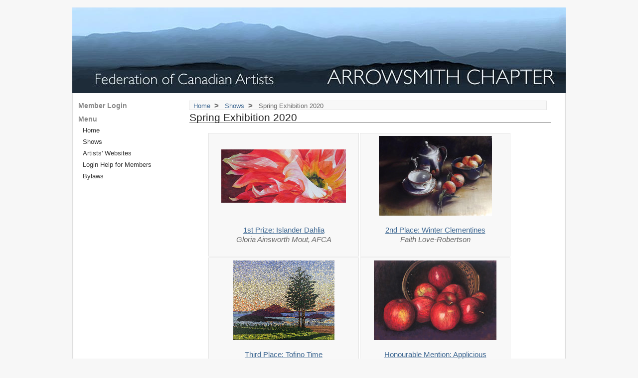

--- FILE ---
content_type: text/html; charset=utf-8
request_url: https://arrowsmithfca.ca/show/spring_exhibition_2020/0
body_size: 4240
content:
<!DOCTYPE html PUBLIC "-//W3C//DTD XHTML 1.0 Transitional//EN"
"http://www.w3.org/TR/xhtml1/DTD/xhtml1-transitional.dtd">
<html xmlns="http://www.w3.org/1999/xhtml" xml:lang="en" lang="en">
<head>

<meta http-equiv="Content-Type" content="text/html; charset=utf-8" />
<meta name="title" content="Shows - Shows - View Gallery - Federation of Canadian Artists  |  ARROWSMITH CHAPTER " />
<meta name="description" content="The Federation (FCA) is a non-profit organization dedicated to the promotion and professional development of artists, and services for art collectors." />
<meta name="keywords" content="art, artists, canada, canadian, federation, chapter, arrowsmith, parksville, qualicum, vancouver island, gallery, exhibitions, exhibit, painting, painters, classes, canadian artists, federation of canadian artists, federation gallery" />
<meta name="robots" content="index, follow" />
<meta name="language" content="en" />

<title>Shows - Shows - View Gallery - Federation of Canadian Artists  |  ARROWSMITH CHAPTER </title>

<link rel="shortcut icon" href="/favicon.ico" />

<script type="text/javascript" src="https://wfast.net/ac/js/packed/js/fastinit.js+201512101315,/nifty/js/niftycube.js+201512101315,/sf/prototype/js/prototype.js,/js/yahoopager.js+201512101315"></script>
<link rel="stylesheet" type="text/css" media="print" href="/css/themes/lightbox/css/print.css" />
<link rel="stylesheet" type="text/css" media="screen" href="https://wfast.net/ac/css/packed/bp/lib/reset.css+201512101315,/bp/lib/typography.css+201512101315,/bp/lib/forms.css+201512101315,/bp/plugins/buttons/buttons.css+201512101315,/bp/plugins/css-classes/css-classes.css+201512101315,/css/reset.css+201701032255,/css/main.css+202006051559,/css/forms.css+201512101315,/css/gallery.css+201512101315,/css/progressbar.css+201512101315,/css/admin.css+201708272031,/css/themes/lightbox/css/main.css+201512101315,/css/themes/lightbox/css/colorscheme_beige.css+201512101315,/nifty/css/niftyCorners.css+201512101315" />
</head>
<body>

<div id="container">
        <a href="/"><img width="990" height="172" border="0" alt="Federation of Canadian Artists  |  ARROWSMITH CHAPTER " title="Federation of Canadian Artists  |  ARROWSMITH CHAPTER " style="background: transparent url(/imagegen/1040/12317/990/172/1040/0/NzA0NDhiYz) center center no-repeat" src="/images/spacer.png" /></a>

<div id="middlediv">
    <div id="rightside">
         
                        
<div id="breadcrumbs"><a href="/">Home</a><span class="breadcrumb-separator">&gt;</span> <a href="/show">Shows</a><span class="breadcrumb-separator">&gt;</span> Spring&nbsp;Exhibition&nbsp;2020</div>        
        <div id="content-area">
            <script type="text/javascript">
//<![CDATA[
FastInit.addOnLoad(function(){Nifty('ul#gallerygrid li','none same-height');});
//]]>
</script>

    <iframe id="yui-history-iframe" src="/images/spacer.png" style="position: absolute; top: 0; left: 0; visibility: hidden; width: 1px; height: 1px;">
    </iframe>
    <input id="yui-history-field" type="hidden" />

<script type="text/javascript">
//<![CDATA[

        var pager_custom_url_part = 0;

        function submitPager(page){ YAHOO.util.History.navigate('pager', page); }

        function pagerStateChangeHandler(state, loading){ 
            if (loading) new Ajax.Updater({success:'pager-update-area'}, '/show/spring_exhibition_2020/page/' + state + '/1', {asynchronous:true, evalScripts:false, onComplete:function(request, json){FastInit.addOnLoad(function(){Nifty('ul#gallerygrid li','none same-height');});}});
            else new Ajax.Updater({success:'pager-update-area'}, '/show/spring_exhibition_2020/page/' + state + '/1', {asynchronous:true, evalScripts:false, onComplete:function(request, json){FastInit.addOnLoad(function(){Nifty('ul#gallerygrid li','none same-height');});}});
        }

        var pagerBookmarkedState = YAHOO.util.History.getBookmarkedState('pager');
        var pagerDefaultState = '1';
        var pagerInitialState = pagerBookmarkedState || pagerDefaultState;
        YAHOO.util.History.register('pager', pagerInitialState, pagerStateChangeHandler);
        YAHOO.util.History.onReady(function(){
            var pagerCurrentState = YAHOO.util.History.getCurrentState('pager');
            if (pagerDefaultState != pagerCurrentState) pagerStateChangeHandler(pagerCurrentState, true);
        });
        YAHOO.util.History.initialize('yui-history-field', 'yui-history-iframe'); 
//]]>
</script>
<div class="content-box">
	<div class="content-box-header">
      	<h2>Spring Exhibition 2020</h2>
	</div>
	<div class="content-box-bottom content-box-body">


    <div id="pager-update-area">
        <div id="indicator" class="success" style="display: none; position: absolute;">
    <img src="/images/loading_arrows.gif" alt="Loading_arrows" />    The next page of items is being loaded, please wait...
</div>


<ul id="gallerygrid" class="gallerygrid2">
                    <li style="clear: both;">
            <div class="ig_linked"><a href="/show/spring_exhibition_2020/1/1st_prize_islander_dahlia/0/0"><img width="250" height="160" border="0" alt="&quot;1st Prize: Islander Dahlia&quot; by Gloria Ainsworth Mout, AFCA" title="&quot;1st Prize: Islander Dahlia&quot; by Gloria Ainsworth Mout, AFCA" style="background: transparent url(/imagegen/8/174896/250/160/1040/0/ZDZkOTgwOT) center center no-repeat" src="/images/spacer.png" /></a></div>            <br />
                        <a href="/show/spring_exhibition_2020/1/1st_prize_islander_dahlia/0/0">1st Prize: Islander Dahlia</a>                            <br />Gloria Ainsworth Mout, AFCA                                </li>
                    <li>
            <div class="ig_linked"><a href="/show/spring_exhibition_2020/2/2nd_place_winter_clementines/0/0"><img width="250" height="160" border="0" alt="&quot;2nd Place: Winter Clementines&quot; by Faith Love-Robertson" title="&quot;2nd Place: Winter Clementines&quot; by Faith Love-Robertson" style="background: transparent url(/imagegen/13226/178112/250/160/1040/0/NGRjYzhiNz) center center no-repeat" src="/images/spacer.png" /></a></div>            <br />
                        <a href="/show/spring_exhibition_2020/2/2nd_place_winter_clementines/0/0">2nd Place: Winter Clementines</a>                            <br />Faith Love-Robertson                                </li>
                    <li style="clear: both;">
            <div class="ig_linked"><a href="/show/spring_exhibition_2020/3/third_place_tofino_time/0/0"><img width="250" height="160" border="0" alt="&quot;Third Place: Tofino Time&quot; by Joanne P. Nemeth" title="&quot;Third Place: Tofino Time&quot; by Joanne P. Nemeth" style="background: transparent url(/imagegen/15110/174040/250/160/1040/0/ODkyNDAxM2) center center no-repeat" src="/images/spacer.png" /></a></div>            <br />
                        <a href="/show/spring_exhibition_2020/3/third_place_tofino_time/0/0">Third Place: Tofino Time</a>                            <br />Joanne P. Nemeth                                </li>
                    <li>
            <div class="ig_linked"><a href="/show/spring_exhibition_2020/4/honourable_mention_applicious/0/0"><img width="250" height="160" border="0" alt="&quot;Honourable Mention: Applicious&quot; by Susan White" title="&quot;Honourable Mention: Applicious&quot; by Susan White" style="background: transparent url(/imagegen/12700/178117/250/160/1040/0/MzYxMzBhZj) center center no-repeat" src="/images/spacer.png" /></a></div>            <br />
                        <a href="/show/spring_exhibition_2020/4/honourable_mention_applicious/0/0">Honourable Mention: Applicious</a>                            <br />Susan White                                </li>
                    <li style="clear: both;">
            <div class="ig_linked"><a href="/show/spring_exhibition_2020/5/honourable_mention_western_hemlock___tsuga_heterophylla/0/0"><img width="250" height="160" border="0" alt="&quot;Honourable Mention: Western Hemlock - Tsuga heterophylla&quot; by Sherry Mitchell, SFCA" title="&quot;Honourable Mention: Western Hemlock - Tsuga heterophylla&quot; by Sherry Mitchell, SFCA" style="background: transparent url(/imagegen/443/175330/250/160/1040/0/MGJjNWIzZG) center center no-repeat" src="/images/spacer.png" /></a></div>            <br />
                        <a href="/show/spring_exhibition_2020/5/honourable_mention_western_hemlock___tsuga_heterophylla/0/0">Honourable Mention: Western Hemlock - Tsuga heterophylla</a>                            <br />Sherry Mitchell, SFCA                                </li>
                    <li>
            <div class="ig_linked"><a href="/show/spring_exhibition_2020/6/honourable_mention_dodd_narrows/0/0"><img width="250" height="160" border="0" alt="&quot;Honourable Mention: Dodd Narrows&quot; by Dan Telosky, AFCA" title="&quot;Honourable Mention: Dodd Narrows&quot; by Dan Telosky, AFCA" style="background: transparent url(/imagegen/899/145506/250/160/1040/0/NWI1OTkyOW) center center no-repeat" src="/images/spacer.png" /></a></div>            <br />
                        <a href="/show/spring_exhibition_2020/6/honourable_mention_dodd_narrows/0/0">Honourable Mention: Dodd Narrows</a>                            <br />Dan Telosky, AFCA                                </li>
                    <li style="clear: both;">
            <div class="ig_linked"><a href="/show/spring_exhibition_2020/7/black_jaguar/0/0"><img width="250" height="160" border="0" alt="&quot;Black Jaguar&quot; by Gloria Ainsworth Mout, AFCA" title="&quot;Black Jaguar&quot; by Gloria Ainsworth Mout, AFCA" style="background: transparent url(/imagegen/396/174886/250/160/1040/0/MTNlNjIzZT) center center no-repeat" src="/images/spacer.png" /></a></div>            <br />
                        <a href="/show/spring_exhibition_2020/7/black_jaguar/0/0">Black Jaguar</a>                            <br />Gloria Ainsworth Mout, AFCA                                </li>
                    <li>
            <div class="ig_linked"><a href="/show/spring_exhibition_2020/8/hub_dazzler/0/0"><img width="250" height="160" border="0" alt="&quot;Hub Dazzler&quot; by Gloria Ainsworth Mout, AFCA" title="&quot;Hub Dazzler&quot; by Gloria Ainsworth Mout, AFCA" style="background: transparent url(/imagegen/396/53338/250/160/1040/0/ZTc3OTUyND) center center no-repeat" src="/images/spacer.png" /></a></div>            <br />
                        <a href="/show/spring_exhibition_2020/8/hub_dazzler/0/0">Hub Dazzler</a>                            <br />Gloria Ainsworth Mout, AFCA                                </li>
                    <li style="clear: both;">
            <div class="ig_linked"><a href="/show/spring_exhibition_2020/9/out_of_the_blue/0/0"><img width="250" height="160" border="0" alt="&quot;Out of the Blue&quot; by Sylvie Bart" title="&quot;Out of the Blue&quot; by Sylvie Bart" style="background: transparent url(/imagegen/12698/178098/250/160/1040/0/OWJlZTRhY2) center center no-repeat" src="/images/spacer.png" /></a></div>            <br />
                        <a href="/show/spring_exhibition_2020/9/out_of_the_blue/0/0">Out of the Blue</a>                            <br />Sylvie Bart                                </li>
                    <li>
            <div class="ig_linked"><a href="/show/spring_exhibition_2020/10/a_rocky_riverbank/0/0"><img width="250" height="160" border="0" alt="&quot;A Rocky Riverbank&quot; by Margery Blom" title="&quot;A Rocky Riverbank&quot; by Margery Blom" style="background: transparent url(/imagegen/10652/174625/250/160/1040/0/YzBlYzMwYz) center center no-repeat" src="/images/spacer.png" /></a></div>            <br />
                        <a href="/show/spring_exhibition_2020/10/a_rocky_riverbank/0/0">A Rocky Riverbank</a>                            <br />Margery Blom                                </li>
                    <li style="clear: both;">
            <div class="ig_linked"><a href="/show/spring_exhibition_2020/11/emeralds_in_the_water/0/0"><img width="250" height="160" border="0" alt="&quot;Emeralds in the Water&quot; by Margery Blom" title="&quot;Emeralds in the Water&quot; by Margery Blom" style="background: transparent url(/imagegen/10652/166918/250/160/1040/0/NmM4YTVlZj) center center no-repeat" src="/images/spacer.png" /></a></div>            <br />
                        <a href="/show/spring_exhibition_2020/11/emeralds_in_the_water/0/0">Emeralds in the Water</a>                            <br />Margery Blom                                </li>
                    <li>
            <div class="ig_linked"><a href="/show/spring_exhibition_2020/12/top_of_the_world/0/0"><img width="250" height="160" border="0" alt="&quot;Top of the World&quot; by Margery Blom" title="&quot;Top of the World&quot; by Margery Blom" style="background: transparent url(/imagegen/10652/174626/250/160/1040/0/NTAxMmVkOT) center center no-repeat" src="/images/spacer.png" /></a></div>            <br />
                        <a href="/show/spring_exhibition_2020/12/top_of_the_world/0/0">Top of the World</a>                            <br />Margery Blom                                </li>
    </ul>

<div class="clear"></div>

        <div class="pager" style="margin: 8px;">
        <a class="hidden pager-l" href="/show/spring_exhibition_2020/page/1/0" onclick="submitPager(&quot;1&quot;); return false;">First Page</a><a class="hidden pager-l" href="/show/spring_exhibition_2020/page/1/0" onclick="submitPager(&quot;1&quot;); return false;">Prev Page</a><a class="pager-r" href="/show/spring_exhibition_2020/page/8/0" onclick="submitPager(&quot;8&quot;); return false;">Last Page</a><a class="pager-r" href="/show/spring_exhibition_2020/page/2/0" onclick="submitPager(&quot;2&quot;); return false;">Next Page</a>        <div class="pager-pages">
                                        <strong>1</strong>                            <a href="/show/spring_exhibition_2020/page/2/0" onclick="submitPager(&quot;2&quot;); return false;">2</a>                            <a href="/show/spring_exhibition_2020/page/3/0" onclick="submitPager(&quot;3&quot;); return false;">3</a>                            <a href="/show/spring_exhibition_2020/page/4/0" onclick="submitPager(&quot;4&quot;); return false;">4</a>                            <a href="/show/spring_exhibition_2020/page/5/0" onclick="submitPager(&quot;5&quot;); return false;">5</a>                            <a href="/show/spring_exhibition_2020/page/6/0" onclick="submitPager(&quot;6&quot;); return false;">6</a>                            <a href="/show/spring_exhibition_2020/page/7/0" onclick="submitPager(&quot;7&quot;); return false;">7</a>                            <a href="/show/spring_exhibition_2020/page/8/0" onclick="submitPager(&quot;8&quot;); return false;">8</a>                                </div>
    </div>
    </div>

    <div class="content-box-end"></div>
  </div>
</div>        </div>
    </div>
    <div id="leftside">
                        <div id="login">
            <div id="login-heading">
                <script type="text/javascript">
//<![CDATA[

function toggle_login(el){ 
    if (el.style.display == 'none') {
        el.style.display = 'block'
    } else {
        el.style.display = 'none'
    }
}
//]]>
</script><a href="#" onclick="toggle_login(document.getElementById('login-text')); return false;">Member Login</a>            </div>
            <div id="login-text">
                <form id="login-form" method="post" action="/login">                    <div class="label">Username:</div>
                    <div class="field">
                        <input type="text" name="username" id="sidebar_username" value="" size="8" />                    </div>
                    <div class="label">Password:</div>
                    <div class="field">
                        <input type="password" name="password" id="sidebar_password" value="" size="8" />                    </div>
                    <div>
                        <input type="checkbox" name="remember" id="sidebar_remember" value="1" checked="checked" />Remember Me Next Time
                    </div>
                    <div class="clear"></div>
                    <button class="button positive" id="login-button" name="tcommit" onclick="setCommitValue('commit','login');" type="submit" value="login"><img src="/icon/silk/door_in.png" alt="Door_in" />Login</button>                    <div class="clear"></div>
                </form>
            </div>
            <script type="text/javascript">
//<![CDATA[
document.getElementById('login-text').style.display='none'
//]]>
</script>        </div>
          <div class="menu-box">
        <div class="menu-heading">Menu</div>
                                  <a href="/">Home</a>  
                                              <a href="/show">Shows</a>  
                                              <a href="/links">Artists&#039; Websites</a>  
                                              <a href="/login_help_for_members">Login Help for Members</a>  
                                              <a href="/bylaws">Bylaws</a>  
                        </div>
      </div>

<div id="prefooter"></div>

</div>

<div id="footer">
    	<div id="loginlink"><a href="/login">Login</a></div>
<div id="copyright">All artwork and photographs on this site may be copyrighted by their respective creators.</div></div>
<div id="footer-bottom"></div>
</div>

</body>
</html>
